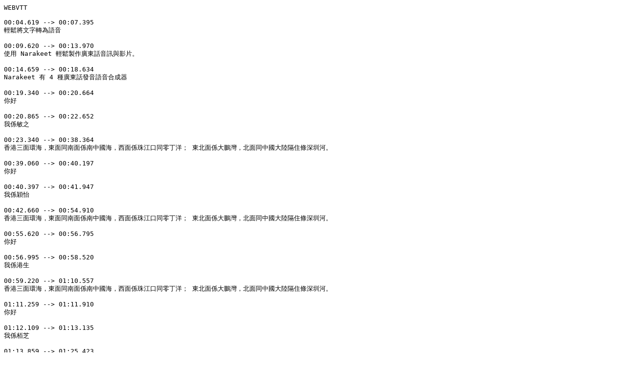

--- FILE ---
content_type: text/vtt; charset=UTF-8
request_url: https://www.narakeet.com/assets/text-to-speech/20221003-cantonese-text-to-speech-yue.vtt
body_size: 1200
content:
WEBVTT

00:04.619 --> 00:07.395
輕鬆將文字轉為語音

00:09.620 --> 00:13.970
使用 Narakeet 輕鬆製作廣東話音訊與影片。

00:14.659 --> 00:18.634
Narakeet 有 4 種廣東話發音語音合成器

00:19.340 --> 00:20.664
你好

00:20.865 --> 00:22.652
我係敏之

00:23.340 --> 00:38.364
香港三面環海，東面同南面係南中國海，西面係珠江口同零丁洋； 東北面係大鵬灣，北面同中國大陸隔住條深圳河。

00:39.060 --> 00:40.197
你好

00:40.397 --> 00:41.947
我係穎怡

00:42.660 --> 00:54.910
香港三面環海，東面同南面係南中國海，西面係珠江口同零丁洋； 東北面係大鵬灣，北面同中國大陸隔住條深圳河。

00:55.620 --> 00:56.795
你好

00:56.995 --> 00:58.520
我係港生

00:59.220 --> 01:10.557
香港三面環海，東面同南面係南中國海，西面係珠江口同零丁洋； 東北面係大鵬灣，北面同中國大陸隔住條深圳河。

01:11.259 --> 01:11.910
你好

01:12.109 --> 01:13.135
我係栢芝

01:13.859 --> 01:25.423
香港三面環海，東面同南面係南中國海，西面係珠江口同零丁洋； 東北面係大鵬灣，北面同中國大陸隔住條深圳河。

01:26.139 --> 01:33.902
若要用 70 種語言的 400 種語音製作影片及音訊檔案，請瀏覽 Narakeet.com
